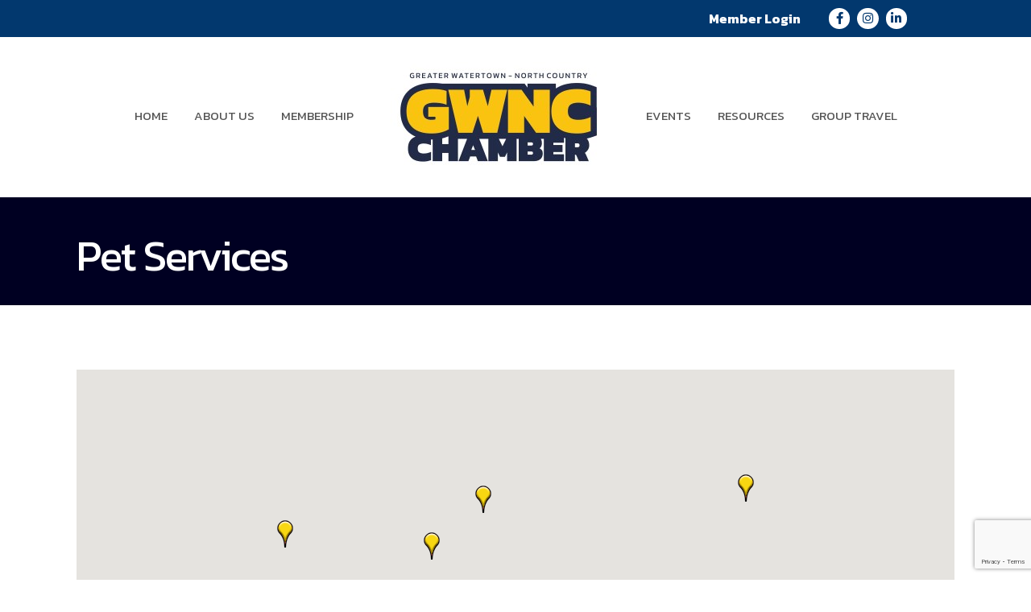

--- FILE ---
content_type: text/html; charset=utf-8
request_url: https://www.google.com/recaptcha/enterprise/anchor?ar=1&k=6LfI_T8rAAAAAMkWHrLP_GfSf3tLy9tKa839wcWa&co=aHR0cHM6Ly9idXNpbmVzcy53YXRlcnRvd25ueS5jb206NDQz&hl=en&v=PoyoqOPhxBO7pBk68S4YbpHZ&size=invisible&anchor-ms=20000&execute-ms=30000&cb=npmkhlz26h2g
body_size: 48742
content:
<!DOCTYPE HTML><html dir="ltr" lang="en"><head><meta http-equiv="Content-Type" content="text/html; charset=UTF-8">
<meta http-equiv="X-UA-Compatible" content="IE=edge">
<title>reCAPTCHA</title>
<style type="text/css">
/* cyrillic-ext */
@font-face {
  font-family: 'Roboto';
  font-style: normal;
  font-weight: 400;
  font-stretch: 100%;
  src: url(//fonts.gstatic.com/s/roboto/v48/KFO7CnqEu92Fr1ME7kSn66aGLdTylUAMa3GUBHMdazTgWw.woff2) format('woff2');
  unicode-range: U+0460-052F, U+1C80-1C8A, U+20B4, U+2DE0-2DFF, U+A640-A69F, U+FE2E-FE2F;
}
/* cyrillic */
@font-face {
  font-family: 'Roboto';
  font-style: normal;
  font-weight: 400;
  font-stretch: 100%;
  src: url(//fonts.gstatic.com/s/roboto/v48/KFO7CnqEu92Fr1ME7kSn66aGLdTylUAMa3iUBHMdazTgWw.woff2) format('woff2');
  unicode-range: U+0301, U+0400-045F, U+0490-0491, U+04B0-04B1, U+2116;
}
/* greek-ext */
@font-face {
  font-family: 'Roboto';
  font-style: normal;
  font-weight: 400;
  font-stretch: 100%;
  src: url(//fonts.gstatic.com/s/roboto/v48/KFO7CnqEu92Fr1ME7kSn66aGLdTylUAMa3CUBHMdazTgWw.woff2) format('woff2');
  unicode-range: U+1F00-1FFF;
}
/* greek */
@font-face {
  font-family: 'Roboto';
  font-style: normal;
  font-weight: 400;
  font-stretch: 100%;
  src: url(//fonts.gstatic.com/s/roboto/v48/KFO7CnqEu92Fr1ME7kSn66aGLdTylUAMa3-UBHMdazTgWw.woff2) format('woff2');
  unicode-range: U+0370-0377, U+037A-037F, U+0384-038A, U+038C, U+038E-03A1, U+03A3-03FF;
}
/* math */
@font-face {
  font-family: 'Roboto';
  font-style: normal;
  font-weight: 400;
  font-stretch: 100%;
  src: url(//fonts.gstatic.com/s/roboto/v48/KFO7CnqEu92Fr1ME7kSn66aGLdTylUAMawCUBHMdazTgWw.woff2) format('woff2');
  unicode-range: U+0302-0303, U+0305, U+0307-0308, U+0310, U+0312, U+0315, U+031A, U+0326-0327, U+032C, U+032F-0330, U+0332-0333, U+0338, U+033A, U+0346, U+034D, U+0391-03A1, U+03A3-03A9, U+03B1-03C9, U+03D1, U+03D5-03D6, U+03F0-03F1, U+03F4-03F5, U+2016-2017, U+2034-2038, U+203C, U+2040, U+2043, U+2047, U+2050, U+2057, U+205F, U+2070-2071, U+2074-208E, U+2090-209C, U+20D0-20DC, U+20E1, U+20E5-20EF, U+2100-2112, U+2114-2115, U+2117-2121, U+2123-214F, U+2190, U+2192, U+2194-21AE, U+21B0-21E5, U+21F1-21F2, U+21F4-2211, U+2213-2214, U+2216-22FF, U+2308-230B, U+2310, U+2319, U+231C-2321, U+2336-237A, U+237C, U+2395, U+239B-23B7, U+23D0, U+23DC-23E1, U+2474-2475, U+25AF, U+25B3, U+25B7, U+25BD, U+25C1, U+25CA, U+25CC, U+25FB, U+266D-266F, U+27C0-27FF, U+2900-2AFF, U+2B0E-2B11, U+2B30-2B4C, U+2BFE, U+3030, U+FF5B, U+FF5D, U+1D400-1D7FF, U+1EE00-1EEFF;
}
/* symbols */
@font-face {
  font-family: 'Roboto';
  font-style: normal;
  font-weight: 400;
  font-stretch: 100%;
  src: url(//fonts.gstatic.com/s/roboto/v48/KFO7CnqEu92Fr1ME7kSn66aGLdTylUAMaxKUBHMdazTgWw.woff2) format('woff2');
  unicode-range: U+0001-000C, U+000E-001F, U+007F-009F, U+20DD-20E0, U+20E2-20E4, U+2150-218F, U+2190, U+2192, U+2194-2199, U+21AF, U+21E6-21F0, U+21F3, U+2218-2219, U+2299, U+22C4-22C6, U+2300-243F, U+2440-244A, U+2460-24FF, U+25A0-27BF, U+2800-28FF, U+2921-2922, U+2981, U+29BF, U+29EB, U+2B00-2BFF, U+4DC0-4DFF, U+FFF9-FFFB, U+10140-1018E, U+10190-1019C, U+101A0, U+101D0-101FD, U+102E0-102FB, U+10E60-10E7E, U+1D2C0-1D2D3, U+1D2E0-1D37F, U+1F000-1F0FF, U+1F100-1F1AD, U+1F1E6-1F1FF, U+1F30D-1F30F, U+1F315, U+1F31C, U+1F31E, U+1F320-1F32C, U+1F336, U+1F378, U+1F37D, U+1F382, U+1F393-1F39F, U+1F3A7-1F3A8, U+1F3AC-1F3AF, U+1F3C2, U+1F3C4-1F3C6, U+1F3CA-1F3CE, U+1F3D4-1F3E0, U+1F3ED, U+1F3F1-1F3F3, U+1F3F5-1F3F7, U+1F408, U+1F415, U+1F41F, U+1F426, U+1F43F, U+1F441-1F442, U+1F444, U+1F446-1F449, U+1F44C-1F44E, U+1F453, U+1F46A, U+1F47D, U+1F4A3, U+1F4B0, U+1F4B3, U+1F4B9, U+1F4BB, U+1F4BF, U+1F4C8-1F4CB, U+1F4D6, U+1F4DA, U+1F4DF, U+1F4E3-1F4E6, U+1F4EA-1F4ED, U+1F4F7, U+1F4F9-1F4FB, U+1F4FD-1F4FE, U+1F503, U+1F507-1F50B, U+1F50D, U+1F512-1F513, U+1F53E-1F54A, U+1F54F-1F5FA, U+1F610, U+1F650-1F67F, U+1F687, U+1F68D, U+1F691, U+1F694, U+1F698, U+1F6AD, U+1F6B2, U+1F6B9-1F6BA, U+1F6BC, U+1F6C6-1F6CF, U+1F6D3-1F6D7, U+1F6E0-1F6EA, U+1F6F0-1F6F3, U+1F6F7-1F6FC, U+1F700-1F7FF, U+1F800-1F80B, U+1F810-1F847, U+1F850-1F859, U+1F860-1F887, U+1F890-1F8AD, U+1F8B0-1F8BB, U+1F8C0-1F8C1, U+1F900-1F90B, U+1F93B, U+1F946, U+1F984, U+1F996, U+1F9E9, U+1FA00-1FA6F, U+1FA70-1FA7C, U+1FA80-1FA89, U+1FA8F-1FAC6, U+1FACE-1FADC, U+1FADF-1FAE9, U+1FAF0-1FAF8, U+1FB00-1FBFF;
}
/* vietnamese */
@font-face {
  font-family: 'Roboto';
  font-style: normal;
  font-weight: 400;
  font-stretch: 100%;
  src: url(//fonts.gstatic.com/s/roboto/v48/KFO7CnqEu92Fr1ME7kSn66aGLdTylUAMa3OUBHMdazTgWw.woff2) format('woff2');
  unicode-range: U+0102-0103, U+0110-0111, U+0128-0129, U+0168-0169, U+01A0-01A1, U+01AF-01B0, U+0300-0301, U+0303-0304, U+0308-0309, U+0323, U+0329, U+1EA0-1EF9, U+20AB;
}
/* latin-ext */
@font-face {
  font-family: 'Roboto';
  font-style: normal;
  font-weight: 400;
  font-stretch: 100%;
  src: url(//fonts.gstatic.com/s/roboto/v48/KFO7CnqEu92Fr1ME7kSn66aGLdTylUAMa3KUBHMdazTgWw.woff2) format('woff2');
  unicode-range: U+0100-02BA, U+02BD-02C5, U+02C7-02CC, U+02CE-02D7, U+02DD-02FF, U+0304, U+0308, U+0329, U+1D00-1DBF, U+1E00-1E9F, U+1EF2-1EFF, U+2020, U+20A0-20AB, U+20AD-20C0, U+2113, U+2C60-2C7F, U+A720-A7FF;
}
/* latin */
@font-face {
  font-family: 'Roboto';
  font-style: normal;
  font-weight: 400;
  font-stretch: 100%;
  src: url(//fonts.gstatic.com/s/roboto/v48/KFO7CnqEu92Fr1ME7kSn66aGLdTylUAMa3yUBHMdazQ.woff2) format('woff2');
  unicode-range: U+0000-00FF, U+0131, U+0152-0153, U+02BB-02BC, U+02C6, U+02DA, U+02DC, U+0304, U+0308, U+0329, U+2000-206F, U+20AC, U+2122, U+2191, U+2193, U+2212, U+2215, U+FEFF, U+FFFD;
}
/* cyrillic-ext */
@font-face {
  font-family: 'Roboto';
  font-style: normal;
  font-weight: 500;
  font-stretch: 100%;
  src: url(//fonts.gstatic.com/s/roboto/v48/KFO7CnqEu92Fr1ME7kSn66aGLdTylUAMa3GUBHMdazTgWw.woff2) format('woff2');
  unicode-range: U+0460-052F, U+1C80-1C8A, U+20B4, U+2DE0-2DFF, U+A640-A69F, U+FE2E-FE2F;
}
/* cyrillic */
@font-face {
  font-family: 'Roboto';
  font-style: normal;
  font-weight: 500;
  font-stretch: 100%;
  src: url(//fonts.gstatic.com/s/roboto/v48/KFO7CnqEu92Fr1ME7kSn66aGLdTylUAMa3iUBHMdazTgWw.woff2) format('woff2');
  unicode-range: U+0301, U+0400-045F, U+0490-0491, U+04B0-04B1, U+2116;
}
/* greek-ext */
@font-face {
  font-family: 'Roboto';
  font-style: normal;
  font-weight: 500;
  font-stretch: 100%;
  src: url(//fonts.gstatic.com/s/roboto/v48/KFO7CnqEu92Fr1ME7kSn66aGLdTylUAMa3CUBHMdazTgWw.woff2) format('woff2');
  unicode-range: U+1F00-1FFF;
}
/* greek */
@font-face {
  font-family: 'Roboto';
  font-style: normal;
  font-weight: 500;
  font-stretch: 100%;
  src: url(//fonts.gstatic.com/s/roboto/v48/KFO7CnqEu92Fr1ME7kSn66aGLdTylUAMa3-UBHMdazTgWw.woff2) format('woff2');
  unicode-range: U+0370-0377, U+037A-037F, U+0384-038A, U+038C, U+038E-03A1, U+03A3-03FF;
}
/* math */
@font-face {
  font-family: 'Roboto';
  font-style: normal;
  font-weight: 500;
  font-stretch: 100%;
  src: url(//fonts.gstatic.com/s/roboto/v48/KFO7CnqEu92Fr1ME7kSn66aGLdTylUAMawCUBHMdazTgWw.woff2) format('woff2');
  unicode-range: U+0302-0303, U+0305, U+0307-0308, U+0310, U+0312, U+0315, U+031A, U+0326-0327, U+032C, U+032F-0330, U+0332-0333, U+0338, U+033A, U+0346, U+034D, U+0391-03A1, U+03A3-03A9, U+03B1-03C9, U+03D1, U+03D5-03D6, U+03F0-03F1, U+03F4-03F5, U+2016-2017, U+2034-2038, U+203C, U+2040, U+2043, U+2047, U+2050, U+2057, U+205F, U+2070-2071, U+2074-208E, U+2090-209C, U+20D0-20DC, U+20E1, U+20E5-20EF, U+2100-2112, U+2114-2115, U+2117-2121, U+2123-214F, U+2190, U+2192, U+2194-21AE, U+21B0-21E5, U+21F1-21F2, U+21F4-2211, U+2213-2214, U+2216-22FF, U+2308-230B, U+2310, U+2319, U+231C-2321, U+2336-237A, U+237C, U+2395, U+239B-23B7, U+23D0, U+23DC-23E1, U+2474-2475, U+25AF, U+25B3, U+25B7, U+25BD, U+25C1, U+25CA, U+25CC, U+25FB, U+266D-266F, U+27C0-27FF, U+2900-2AFF, U+2B0E-2B11, U+2B30-2B4C, U+2BFE, U+3030, U+FF5B, U+FF5D, U+1D400-1D7FF, U+1EE00-1EEFF;
}
/* symbols */
@font-face {
  font-family: 'Roboto';
  font-style: normal;
  font-weight: 500;
  font-stretch: 100%;
  src: url(//fonts.gstatic.com/s/roboto/v48/KFO7CnqEu92Fr1ME7kSn66aGLdTylUAMaxKUBHMdazTgWw.woff2) format('woff2');
  unicode-range: U+0001-000C, U+000E-001F, U+007F-009F, U+20DD-20E0, U+20E2-20E4, U+2150-218F, U+2190, U+2192, U+2194-2199, U+21AF, U+21E6-21F0, U+21F3, U+2218-2219, U+2299, U+22C4-22C6, U+2300-243F, U+2440-244A, U+2460-24FF, U+25A0-27BF, U+2800-28FF, U+2921-2922, U+2981, U+29BF, U+29EB, U+2B00-2BFF, U+4DC0-4DFF, U+FFF9-FFFB, U+10140-1018E, U+10190-1019C, U+101A0, U+101D0-101FD, U+102E0-102FB, U+10E60-10E7E, U+1D2C0-1D2D3, U+1D2E0-1D37F, U+1F000-1F0FF, U+1F100-1F1AD, U+1F1E6-1F1FF, U+1F30D-1F30F, U+1F315, U+1F31C, U+1F31E, U+1F320-1F32C, U+1F336, U+1F378, U+1F37D, U+1F382, U+1F393-1F39F, U+1F3A7-1F3A8, U+1F3AC-1F3AF, U+1F3C2, U+1F3C4-1F3C6, U+1F3CA-1F3CE, U+1F3D4-1F3E0, U+1F3ED, U+1F3F1-1F3F3, U+1F3F5-1F3F7, U+1F408, U+1F415, U+1F41F, U+1F426, U+1F43F, U+1F441-1F442, U+1F444, U+1F446-1F449, U+1F44C-1F44E, U+1F453, U+1F46A, U+1F47D, U+1F4A3, U+1F4B0, U+1F4B3, U+1F4B9, U+1F4BB, U+1F4BF, U+1F4C8-1F4CB, U+1F4D6, U+1F4DA, U+1F4DF, U+1F4E3-1F4E6, U+1F4EA-1F4ED, U+1F4F7, U+1F4F9-1F4FB, U+1F4FD-1F4FE, U+1F503, U+1F507-1F50B, U+1F50D, U+1F512-1F513, U+1F53E-1F54A, U+1F54F-1F5FA, U+1F610, U+1F650-1F67F, U+1F687, U+1F68D, U+1F691, U+1F694, U+1F698, U+1F6AD, U+1F6B2, U+1F6B9-1F6BA, U+1F6BC, U+1F6C6-1F6CF, U+1F6D3-1F6D7, U+1F6E0-1F6EA, U+1F6F0-1F6F3, U+1F6F7-1F6FC, U+1F700-1F7FF, U+1F800-1F80B, U+1F810-1F847, U+1F850-1F859, U+1F860-1F887, U+1F890-1F8AD, U+1F8B0-1F8BB, U+1F8C0-1F8C1, U+1F900-1F90B, U+1F93B, U+1F946, U+1F984, U+1F996, U+1F9E9, U+1FA00-1FA6F, U+1FA70-1FA7C, U+1FA80-1FA89, U+1FA8F-1FAC6, U+1FACE-1FADC, U+1FADF-1FAE9, U+1FAF0-1FAF8, U+1FB00-1FBFF;
}
/* vietnamese */
@font-face {
  font-family: 'Roboto';
  font-style: normal;
  font-weight: 500;
  font-stretch: 100%;
  src: url(//fonts.gstatic.com/s/roboto/v48/KFO7CnqEu92Fr1ME7kSn66aGLdTylUAMa3OUBHMdazTgWw.woff2) format('woff2');
  unicode-range: U+0102-0103, U+0110-0111, U+0128-0129, U+0168-0169, U+01A0-01A1, U+01AF-01B0, U+0300-0301, U+0303-0304, U+0308-0309, U+0323, U+0329, U+1EA0-1EF9, U+20AB;
}
/* latin-ext */
@font-face {
  font-family: 'Roboto';
  font-style: normal;
  font-weight: 500;
  font-stretch: 100%;
  src: url(//fonts.gstatic.com/s/roboto/v48/KFO7CnqEu92Fr1ME7kSn66aGLdTylUAMa3KUBHMdazTgWw.woff2) format('woff2');
  unicode-range: U+0100-02BA, U+02BD-02C5, U+02C7-02CC, U+02CE-02D7, U+02DD-02FF, U+0304, U+0308, U+0329, U+1D00-1DBF, U+1E00-1E9F, U+1EF2-1EFF, U+2020, U+20A0-20AB, U+20AD-20C0, U+2113, U+2C60-2C7F, U+A720-A7FF;
}
/* latin */
@font-face {
  font-family: 'Roboto';
  font-style: normal;
  font-weight: 500;
  font-stretch: 100%;
  src: url(//fonts.gstatic.com/s/roboto/v48/KFO7CnqEu92Fr1ME7kSn66aGLdTylUAMa3yUBHMdazQ.woff2) format('woff2');
  unicode-range: U+0000-00FF, U+0131, U+0152-0153, U+02BB-02BC, U+02C6, U+02DA, U+02DC, U+0304, U+0308, U+0329, U+2000-206F, U+20AC, U+2122, U+2191, U+2193, U+2212, U+2215, U+FEFF, U+FFFD;
}
/* cyrillic-ext */
@font-face {
  font-family: 'Roboto';
  font-style: normal;
  font-weight: 900;
  font-stretch: 100%;
  src: url(//fonts.gstatic.com/s/roboto/v48/KFO7CnqEu92Fr1ME7kSn66aGLdTylUAMa3GUBHMdazTgWw.woff2) format('woff2');
  unicode-range: U+0460-052F, U+1C80-1C8A, U+20B4, U+2DE0-2DFF, U+A640-A69F, U+FE2E-FE2F;
}
/* cyrillic */
@font-face {
  font-family: 'Roboto';
  font-style: normal;
  font-weight: 900;
  font-stretch: 100%;
  src: url(//fonts.gstatic.com/s/roboto/v48/KFO7CnqEu92Fr1ME7kSn66aGLdTylUAMa3iUBHMdazTgWw.woff2) format('woff2');
  unicode-range: U+0301, U+0400-045F, U+0490-0491, U+04B0-04B1, U+2116;
}
/* greek-ext */
@font-face {
  font-family: 'Roboto';
  font-style: normal;
  font-weight: 900;
  font-stretch: 100%;
  src: url(//fonts.gstatic.com/s/roboto/v48/KFO7CnqEu92Fr1ME7kSn66aGLdTylUAMa3CUBHMdazTgWw.woff2) format('woff2');
  unicode-range: U+1F00-1FFF;
}
/* greek */
@font-face {
  font-family: 'Roboto';
  font-style: normal;
  font-weight: 900;
  font-stretch: 100%;
  src: url(//fonts.gstatic.com/s/roboto/v48/KFO7CnqEu92Fr1ME7kSn66aGLdTylUAMa3-UBHMdazTgWw.woff2) format('woff2');
  unicode-range: U+0370-0377, U+037A-037F, U+0384-038A, U+038C, U+038E-03A1, U+03A3-03FF;
}
/* math */
@font-face {
  font-family: 'Roboto';
  font-style: normal;
  font-weight: 900;
  font-stretch: 100%;
  src: url(//fonts.gstatic.com/s/roboto/v48/KFO7CnqEu92Fr1ME7kSn66aGLdTylUAMawCUBHMdazTgWw.woff2) format('woff2');
  unicode-range: U+0302-0303, U+0305, U+0307-0308, U+0310, U+0312, U+0315, U+031A, U+0326-0327, U+032C, U+032F-0330, U+0332-0333, U+0338, U+033A, U+0346, U+034D, U+0391-03A1, U+03A3-03A9, U+03B1-03C9, U+03D1, U+03D5-03D6, U+03F0-03F1, U+03F4-03F5, U+2016-2017, U+2034-2038, U+203C, U+2040, U+2043, U+2047, U+2050, U+2057, U+205F, U+2070-2071, U+2074-208E, U+2090-209C, U+20D0-20DC, U+20E1, U+20E5-20EF, U+2100-2112, U+2114-2115, U+2117-2121, U+2123-214F, U+2190, U+2192, U+2194-21AE, U+21B0-21E5, U+21F1-21F2, U+21F4-2211, U+2213-2214, U+2216-22FF, U+2308-230B, U+2310, U+2319, U+231C-2321, U+2336-237A, U+237C, U+2395, U+239B-23B7, U+23D0, U+23DC-23E1, U+2474-2475, U+25AF, U+25B3, U+25B7, U+25BD, U+25C1, U+25CA, U+25CC, U+25FB, U+266D-266F, U+27C0-27FF, U+2900-2AFF, U+2B0E-2B11, U+2B30-2B4C, U+2BFE, U+3030, U+FF5B, U+FF5D, U+1D400-1D7FF, U+1EE00-1EEFF;
}
/* symbols */
@font-face {
  font-family: 'Roboto';
  font-style: normal;
  font-weight: 900;
  font-stretch: 100%;
  src: url(//fonts.gstatic.com/s/roboto/v48/KFO7CnqEu92Fr1ME7kSn66aGLdTylUAMaxKUBHMdazTgWw.woff2) format('woff2');
  unicode-range: U+0001-000C, U+000E-001F, U+007F-009F, U+20DD-20E0, U+20E2-20E4, U+2150-218F, U+2190, U+2192, U+2194-2199, U+21AF, U+21E6-21F0, U+21F3, U+2218-2219, U+2299, U+22C4-22C6, U+2300-243F, U+2440-244A, U+2460-24FF, U+25A0-27BF, U+2800-28FF, U+2921-2922, U+2981, U+29BF, U+29EB, U+2B00-2BFF, U+4DC0-4DFF, U+FFF9-FFFB, U+10140-1018E, U+10190-1019C, U+101A0, U+101D0-101FD, U+102E0-102FB, U+10E60-10E7E, U+1D2C0-1D2D3, U+1D2E0-1D37F, U+1F000-1F0FF, U+1F100-1F1AD, U+1F1E6-1F1FF, U+1F30D-1F30F, U+1F315, U+1F31C, U+1F31E, U+1F320-1F32C, U+1F336, U+1F378, U+1F37D, U+1F382, U+1F393-1F39F, U+1F3A7-1F3A8, U+1F3AC-1F3AF, U+1F3C2, U+1F3C4-1F3C6, U+1F3CA-1F3CE, U+1F3D4-1F3E0, U+1F3ED, U+1F3F1-1F3F3, U+1F3F5-1F3F7, U+1F408, U+1F415, U+1F41F, U+1F426, U+1F43F, U+1F441-1F442, U+1F444, U+1F446-1F449, U+1F44C-1F44E, U+1F453, U+1F46A, U+1F47D, U+1F4A3, U+1F4B0, U+1F4B3, U+1F4B9, U+1F4BB, U+1F4BF, U+1F4C8-1F4CB, U+1F4D6, U+1F4DA, U+1F4DF, U+1F4E3-1F4E6, U+1F4EA-1F4ED, U+1F4F7, U+1F4F9-1F4FB, U+1F4FD-1F4FE, U+1F503, U+1F507-1F50B, U+1F50D, U+1F512-1F513, U+1F53E-1F54A, U+1F54F-1F5FA, U+1F610, U+1F650-1F67F, U+1F687, U+1F68D, U+1F691, U+1F694, U+1F698, U+1F6AD, U+1F6B2, U+1F6B9-1F6BA, U+1F6BC, U+1F6C6-1F6CF, U+1F6D3-1F6D7, U+1F6E0-1F6EA, U+1F6F0-1F6F3, U+1F6F7-1F6FC, U+1F700-1F7FF, U+1F800-1F80B, U+1F810-1F847, U+1F850-1F859, U+1F860-1F887, U+1F890-1F8AD, U+1F8B0-1F8BB, U+1F8C0-1F8C1, U+1F900-1F90B, U+1F93B, U+1F946, U+1F984, U+1F996, U+1F9E9, U+1FA00-1FA6F, U+1FA70-1FA7C, U+1FA80-1FA89, U+1FA8F-1FAC6, U+1FACE-1FADC, U+1FADF-1FAE9, U+1FAF0-1FAF8, U+1FB00-1FBFF;
}
/* vietnamese */
@font-face {
  font-family: 'Roboto';
  font-style: normal;
  font-weight: 900;
  font-stretch: 100%;
  src: url(//fonts.gstatic.com/s/roboto/v48/KFO7CnqEu92Fr1ME7kSn66aGLdTylUAMa3OUBHMdazTgWw.woff2) format('woff2');
  unicode-range: U+0102-0103, U+0110-0111, U+0128-0129, U+0168-0169, U+01A0-01A1, U+01AF-01B0, U+0300-0301, U+0303-0304, U+0308-0309, U+0323, U+0329, U+1EA0-1EF9, U+20AB;
}
/* latin-ext */
@font-face {
  font-family: 'Roboto';
  font-style: normal;
  font-weight: 900;
  font-stretch: 100%;
  src: url(//fonts.gstatic.com/s/roboto/v48/KFO7CnqEu92Fr1ME7kSn66aGLdTylUAMa3KUBHMdazTgWw.woff2) format('woff2');
  unicode-range: U+0100-02BA, U+02BD-02C5, U+02C7-02CC, U+02CE-02D7, U+02DD-02FF, U+0304, U+0308, U+0329, U+1D00-1DBF, U+1E00-1E9F, U+1EF2-1EFF, U+2020, U+20A0-20AB, U+20AD-20C0, U+2113, U+2C60-2C7F, U+A720-A7FF;
}
/* latin */
@font-face {
  font-family: 'Roboto';
  font-style: normal;
  font-weight: 900;
  font-stretch: 100%;
  src: url(//fonts.gstatic.com/s/roboto/v48/KFO7CnqEu92Fr1ME7kSn66aGLdTylUAMa3yUBHMdazQ.woff2) format('woff2');
  unicode-range: U+0000-00FF, U+0131, U+0152-0153, U+02BB-02BC, U+02C6, U+02DA, U+02DC, U+0304, U+0308, U+0329, U+2000-206F, U+20AC, U+2122, U+2191, U+2193, U+2212, U+2215, U+FEFF, U+FFFD;
}

</style>
<link rel="stylesheet" type="text/css" href="https://www.gstatic.com/recaptcha/releases/PoyoqOPhxBO7pBk68S4YbpHZ/styles__ltr.css">
<script nonce="CIx4lNmcMNtIcNAmzEugSg" type="text/javascript">window['__recaptcha_api'] = 'https://www.google.com/recaptcha/enterprise/';</script>
<script type="text/javascript" src="https://www.gstatic.com/recaptcha/releases/PoyoqOPhxBO7pBk68S4YbpHZ/recaptcha__en.js" nonce="CIx4lNmcMNtIcNAmzEugSg">
      
    </script></head>
<body><div id="rc-anchor-alert" class="rc-anchor-alert"></div>
<input type="hidden" id="recaptcha-token" value="[base64]">
<script type="text/javascript" nonce="CIx4lNmcMNtIcNAmzEugSg">
      recaptcha.anchor.Main.init("[\x22ainput\x22,[\x22bgdata\x22,\x22\x22,\[base64]/[base64]/[base64]/bmV3IHJbeF0oY1swXSk6RT09Mj9uZXcgclt4XShjWzBdLGNbMV0pOkU9PTM/bmV3IHJbeF0oY1swXSxjWzFdLGNbMl0pOkU9PTQ/[base64]/[base64]/[base64]/[base64]/[base64]/[base64]/[base64]/[base64]\x22,\[base64]\\u003d\\u003d\x22,\[base64]/[base64]/DnWJFw4jCv8KeQ2VFwobCiMKow5F+w4N9w7RRasOnwqzCjzzDmlfCqm9dw6TDrUrDl8KtwpY+wrk/ZMKswq7CnMO/[base64]/YxgoamLDuzzClMKyEwfCrAQgPcKrJVLDu8OdJVXDkcOJQcO7EBguw5rDoMOidQrCusOqf2fDrVs1wpZLwrpjwrkUwp4jwp0fe3zDh0nDuMODCjcIMDjCgMKowrkGNUPCvcOqah3CuQrDscKOI8KDGcK0CMONw7lUwqvDnlzCkhzDizI/w7rCicK6TQxnw51uasOrcMOSw7JOH8OyN2JLXmNzwrMwGw/[base64]/[base64]/CnsO5CAYEwoEdfMKvdSbCgWXCkcKDwpM6UnQ1wpkkw41BIcORBcKyw50NQF5dAivClMOcacOPe8KpFsOlwqcvwosFwqrCv8KNw482AEbCncKLw6EWf1LDvcOBw7HCocODw5pTwo17cm7DiSDChR7CjcO/w7/CjD83Z8Kxwq3Cumh4HRzCtx0Awr5IBsK0bAR3RU7Dq0Bzw6ZrwqrDhSXDsWQOwq9yDHbDrG3DkcOZw65uXUnDusKqwrXCiMOSw7gAc8OkVgrDkMO+NydJw44NDCVHbcO4IMKyQF/[base64]/EgLDnXrCqUlOwrkZRx7CkcKiwp8yS8OSw4fDryvCsBTCh0JUY8OmL8K+d8OGWCtpWCZrw7kZw4/[base64]/DpzvDosO6dsORGS7Ck8OYVTrCgcK/[base64]/Ci3x7wqTDpsKPUA3CusKlw5vCpMOXDEoUwo/ClwoJMUwAw7DDqsO4wrPCmG9jB3DDiDvDi8K8D8KZPEdxw7DDncKQIsONwo1rw78+wq7Ck0/Dq0ECMRrDvcKte8Kqw643w5bDqU7DsFgXwpPDuH/CvcOMKVwtEChvQH3Dp1hXwpvDj0TDl8Ouw43DqwzDgsOET8KgwrvCrcOtF8O9LTzDlSsae8OqZxzDqcOuEcK0N8K4w53CrMKYwpYowrjCr0XChBhrZH8ZXxnDrWnDiMKJQcOOw6PDlcKmw7/[base64]/DlsKlYU1mAlDCiMKTISfCvFM5w4U7w4oZIxMfHH/CnMKFW2PCvsO/YsOocsOnwol7T8KsaXccw4nDo1DDkREOw6ciFQdNw4ZmwojDuVrDthI7BmVqw7/DqcKnw7Mjw50SLMK+wrEPwq/Cj8Okw5/DhRLDgcKCw6fCjHQgDB7CmMOaw4JjfMODw6NYw43CtClaw7N+Q05BF8OGwrdlwpXCuMKew4x+WsKnHMO/esKCF3Qdw64Kw47Ck8Ocw4XCrEDCpHFbZ3o9w5/CkgAcw5hVEMK2w7RwT8KLChdBfV0qSsOiwqfChDwNPcKowohhZsOxD8OawqDDh3sKw7/CrMKBwoFEw5AcUcKWwpfDgDnCn8K5w47DtsOye8OBDAvDo1bChh/DtMKtwqfCgcOHw6ZzwqM+w5LDtBDCusOzwrDCoGrDocOmC3o6woU7w55sccKRwoYROMK+wrDDiDbDvETDkToFw7R2wqHDnhrDjcOTasOUwqjDiMKsw4A9DTDDgCR3wphawrFcwrlrw6VpecKNGwfCncOpw5rCrsKKYnwNwpdXRRN+w7TDvWHCsnkoBMO/PFjCoFfDvcKMw4jDtAYLw4jCvsKEw7QMQ8KJwqfChDTDr0zDnjw7wqrCt0fDnn8WLcOhDMKpwrvDnCfDjBLDmcKawq0HwopOIsOaw4QDwrEFRsKSwrooKsOgWHA+H8OmLcOOeyMQw7c5wrvCrcOswp1/wqjCtDjDhANCdRrCsj/DhMKzw4pywp7CjB3CpitgwobClsKew6TCv1ROwq7Cu0XCg8OjZ8Kpw6rDmMK6wqLDhhMNwohEwrXCgsOuBMKKwpLCiiQ+KTFuRMKRwppUBA8OwoMfT8Kuw6/[base64]/Cv3DCugbDjWnCo8O7wrcaw7AVwpHCuMOnF8OocmLDo8Kbwqgbw4lpw7hWw7xAw4oswpZlw5omDH1Zw78/JGoJRTbCrGQWwoXDl8Kjwr7CvcKeU8KHNcOww6l/wqdjajXCsDkQFy4wwpPCuSECw6XDm8KVw4oqVQ9iwozDs8KfSXHDgcK4L8K7CgbDn2waB23DnMOpRVphfsKdKm3Di8KFIcKQdSHDmUQ2wo7Dq8OLEcKQwpDDpy7CnMKbRm/CrGZdw59cwpBBwol6SsONLXAifB0zw7wsJirDtcK0W8OCwqrCgcOow4JYRg/DjULCu3xYVyPDlsOoJcKCwqkCUMKTFcKvc8Kew5k/TD4JWC3ClcKDw5tkwqHDm8K+woMzwqdTw79BAMKbwp0jfcKbw6M+Q0XDtwJoABLCtVfCpBk4w73CtUnDi8Ksw7jCtxc9R8Kid1c3e8Kla8OKwpTCkcOGw5AFwr3CrMOvdRDDuUkVw5/DqytoIsK+wqd/w7nCrh/[base64]/DgcO3wpFsRMOZDQ5zRVIVPiPCkU3CqXfCkBzDs1IGOMKUNcKzwo7CjzHDjXLDk8KdbhLDrsKWI8OjwrrDrMK4csONJcKyw6s3FGsBw4vDnFnCjMKbw7HCgjvCjnnDk3Bww6XCqMOTwqBLeMKCw4vCozLCgMO1Hh3CrsOswoY4HhNDD8KiH2N6w4d/OsOgwpLChMK6K8KLw7rDpcK7wprCmhpCwppJwqNcw4/Dv8OZH2PCigTDuMKyOBpPwrRDwrdsBsOkVQFlwpXCj8Ouw449CisIRcKPZcKuf8KHeSM+w7xew7NoasKrX8K+CsOlRMO9w4xbw53CgMK9w5DDr1RjJsONw7YVw7XDi8KTw6k4wodlDlV6bMOiw70fw50vegjCr1HDn8O3FB/Dq8OVw6HCmGPDnyJQIywuHhfCnX/CqMK+SBBCwrPDr8K8LRB/D8OON1kzwo9sw5FyO8OIw4DDgBw0wpMNL0TDnwzDkcOGw40MN8OaF8OMwo0HbTfDvsKTworDrMKQw7nDpMK2fDLCkcKkG8Kzw5Ene1pLCgvCiMKfwrDDiMKBwrnDvjR/XyNYXFnDhsK2FsObfsKMwqPCiMO2wpsUVsOXa8KAw6/Dh8OKwpTChy8TJcKtBzQaGMKfw5gDecK/TcKEwpvCncK6UnlVK3LCpMOBU8KBHEU8CGPDgsO0Snp9NXQQwq5tw40NDsO1woICw4vDlCRqREbCtcKDw7k5wr8gND9Hw6rCqMKSS8K7CyfDpcKHw7DChcOxw4fDnsKaw7rCugLDh8OIwr4JwobDlMOhNyPDtTxPWMKCwojDmcOJwpgkw65dTcK/[base64]/CC/CklYTw7EmBMOZw5E3woY0MFBUUABjw5NUNcKXw6zDgRk9RgbCn8K/UWzCgsOPw41mNzpAHHbDr0DCssKbw6HDtMKJSMOfwpIJwqLCt8KsP8OfXsOoAGVAw7ZJMMOtw6tvw5nCognCocKZG8KFwqHCgUDDmmXCvMKvZH9nw6IcdC/DqlHDnEPCisK3EXZUwpPDuUbCksORw7fDh8KxDDwpX8OAwpfDhQjCv8KNa0Vdw70OwqnCg1PDlixxCcO7w4nDtMO+Im/Dj8KfXhnDk8OIaibCpsOUd2rCn2syOcKfQcOYwpfCs8OfwrjCkkjChMK0wp9xBsOjw5JWw6TCpFnCmXLDocKRR1DCplrChMOsJnXDrsO7w7/Cu0pCPMOUUAvCmcOXRMKOY8KYw55Dwplewq3DjMK3wr7CssOJwrdmwoTDisO/wrXDozTDsVFGXz9QQmlQw6hqesOWwoNDw7vDglQ2UFTCgWlXw54jwqk6w6HChArCmWgHw53Cq3kWwp3DmmDDv2BBwrVyw6QHw6I9d3HCn8KJf8O/w5zCncOWwoERwoVBbzQsYzcqeFfCshMwT8OXw6rCuxwnFyrDkzU8aMK6w6/[base64]/CuGfDh8KBVUnDkgo0O3TDkg7DmsOpw74TQBVnHcO5w5rCtVABwpzClsKiwqkBw7l0wpIBwpADacObwpPDhMKEw54DS1ded8KfXl7CocKAUMKbw7c4w68Nw4NaGgkGwpvDssO5wrvDgwkmwoF/w4Rjw5l+w47CuR/CmFfDtcKQTRvCmcONQnDDt8KKMHTDj8OiNWdMV1lIwpDDhzcywos9w6lGw5Qhw5JKPnLCpjkCSMOAwrrCi8OTa8OuDinDskATwqMhwpPCssO5bF5+w7/DgMK3JmbDtMKhw5PClWvDoMKgwpkxF8KawpFHYn3DmcKWwoTDtjTCpCzDmcOyJibCmsOaAFDDmsKRw7MIwo7ChgR4wrDCjl/Du23DucO7w5TDskElw4jDjsKYwpLDvHzCisKqw6XDisOEd8KUHxYVHcOlWUlbbWogw4Ahw6rDnTXCplfDgcO7Gx7Dpz7CnMOiJ8KtwrTCksOBw6pIw4fDv1HCgk4aZEEdw5PDpB3DpsOjw7LDtMKqRsO1wr0+KxtAwrUEB0l4KToTPcO6Ix/DlcKGaQIkwrEOw4nDrcKuVMKwTjbChylhw4gSIF7Cs38RfsO8wrLDkkvDhF1ndMOWdix1wqLCkGQew5kcdMKewp7DnsO0KsOVw6/CmXLDnTNGw4VGw4/[base64]/[base64]/Cp8Kew63DmMKXax5Iw7zDkHFTwpUqHj0ccBjCmFrCtiXCtcKQwo0zw4LDhcO/wqNAATkkUsK2w6nCqXXDv2LCt8KHG8Kaw5TDlkrCmcKzesOVw7wUQRQCVcKYwrZSGkzCq8OIMsK2w7rDklI/[base64]/CqEsfbcOeO1fCtsKvHsOecHXDsSzDr8K1fFAQwr9Fw6rCrgPCu0vCvhDCtcKIwojCoMKlY8OWw41ZVMKvw4AYw6pjCcKyTDfCsxEJwrjDjMKmw6PDiUnCi3vCkDdnbcOgTMKPVD3Dn8OgwpJtw5g/BDvCiD/ClcKQwprClsKKwqjDjsKVwpLCq1TDjmEzNxbDoyRDw7TClcOHNFRtGUh3wpnCrsOHw59uW8OyYMK1PD8rw5LCsMKJw4LDjMK6bzHDm8KYw44vwqTCtRU7UMOHw6o3FAHDj8ODO8OEFnnCrV4BRmNLdMOZesKgwqUIFsOWwozCnAxRw6vCoMOBw5zDl8KBwr/DqsOSdcOEfcO1w44vWcKVw7UPFsO4wo3DvcKZY8OfwqcmD8KMwpZZwrbCgsKtC8OoBATDhiFwPcK5w4FOw71sw7Fjw7J2wovCvi9/dsKfGcOfwqk/wpXDkMO7MMKNZiDDhMOOw7fChMOzw7wZFMOawrfCvyxbRsKYwqwNelJmScOdwrlwHTx4wrcdw4F1wpvDiMOxwpZuw697wo7ChSdWD8KGw7vClsKNwoLDkA/[base64]/CmnN7w43DlMKQw7PDhcOUwprDmMK3K3LCksKuJ3AJKsKzHsKsGVbCksKKw7Uew7zCuMOIwrTDrRZYF8KgHcKkwpHCjMKiKUvCjx5cwrLDusK8wrbDpMOSwqs6w7sswrvDnMOqw4zDsMKcVcKjRGPDmsKBU8ORVH/DiMKWKHLCrMOBf0bClsKBSsOGRMKSwpkMw5pJwrVJwq3DiQ/CtsOzUsK8w4/DsizDgiQkVA3Ct0BNfDfDmSnCsG3Dsi/[base64]/w6/CqMOzFzcZecOlECfDj13Dly1SBRIRwoIkwp3ClBfCvzXDsWEuwpDDrU/CgHVIwpRWwpbDjxPCj8Kxw6oTInA3CcKFw6nDvcOAw4fDssO4wqLDpWobScK5w4YlwpPDvsK/GUtjwpDDkk4/O8Osw73Ct8ONHcObwrM9B8O4IMKLZE5zw5cEKMOSw4fDgSPDucO+GSBQTGcKwqzChQBZw7HDuTBmAMKxw6klFcOSwp/CmArDnsKAwpfDpUtoKC3DosKNNl/DgHdYODLDu8O2wovDmcOkwqPCvm/CucKUND/[base64]/DjcKzbMOEwozDmWjCgcKAZXnCgMO0wpg/[base64]/Cm8Oiw63CojVsWMOhw6lGb8Otw51HYMOHw4HDhig4w5wrwqjCvSNhX8O4wqvDscOWI8KVw5jDusO7a8OowrLCqSp1c2gMdgrCuMO1w7VLFsO6AhFEwrHDuWzCp03DihskNMKpw7kyA8KBwrEfwrDDisO3Oz/[base64]/DqsKsD1LCr3HDt3sRWyjCk8K6wr0Dc2tcwo3CikJGwpDCjMK3C8OhwqAOwqtUwrhWwo8IwrHCgU/CtEzDpynDjDzCqxtLN8OvM8KtSRjDpTPDvFskG8Kew7bCvsK4w71IT8O7DsKSwp7CssOkAHPDmMO/wqcNwr9Ow7PCssOLSRHCq8K2OMKrw6nCuMK1w7lXwppjWi3DhsKHU27Cqi/CslZsZGliXcOxwrbCjwtha03Dg8KQUsOcZcOlSwsSFhlvKC/Dk0/DjcOpwo/CiMKRwrpNw4PDtSPCuynCgxfCjsOMw6fCkMKhwrkgwq19BwVUM1JVw6bCmljDvR3DkBfDusKuYX1yUwlLwr8qw7ZMbMOfwoV4ZEbDksKnw4nCrsOBSsOLa8OZw6fCu8OgwrPDtR3Cq8ONw6jDqMK4KXgWwqvDtcO1woPDpHduw7/Dg8OGw7zCtCFTw6U6OsK3VwHCocK6woIebsONGHLCslxBIk5XZ8KZw5lDcR7DiHHCvgduMGBSRSjDncOxwoLCvUHCrQAtLysnwqU+NF4vwovCu8K2wr1iwq10w5zDrMKWwpM5w5swwqjDoC/ClBvDncK1woPDomLCoDvDpMOIwoUcwoBGwr99HcOiwqjDgwcgYMKqw74+csOqOMO3asK8cxJBMsKRFcOfR2kmDF0Zw55mw6fDjHI1ScKAA1gNwpdYAHbCnQfDtsOYwq4Awq7CksKXw5zDpmTDlxkIwoQGPMOow6gXwqTDg8O/LcOWw4jCvSYaw7csH8Kkw5QNRVYow6rDg8KnDMOcw6sAXADCm8O4dMKfw5HCrMODw5snEsOxwoHClcKOUcKgdyzDpsOzwqnCn3jDvSXCssK8woHCssOzHcOwwo/CmMOdXGPCtkHDkTLDhsOowqNCwoPDjQg+w5d3wp5JDMKewrzCgRfCvcKpMMKIKBJDCcOUOSPCn8KKPQJ0NcKxFsKlw5Fkwp/[base64]/Djg7DssKLacOpE8OTPywxwqXDkm3DlcKJHsOnZsOCDQUEH8ObAMK2JwHDl1lzeMKaw43Cq8Osw5PCs0E4w4ASwrcDw5lnw6DCuB7Cgm4tw4nDhFjCicOoZU8Tw5tmw44hwoc0QMKgwo4/MMKlwonCv8OyXMKgd3NVwrXCl8OGERAjX0HCpsKSwo/[base64]/[base64]/DkwrCucO+wpPCqcObLxTCuEE2c8OZEC3Cg8OGB8OLXV/DpMOpWsO9FMKHwrjCvikow7QOwrbChcOVwql1QSTDksOuw7MvSzN4w4ZbHMOkOizDm8OlVXRNw6jCjGtLE8OteFXDk8Ouwo/CvTfCqmzCgMORw6HChmwyRcKQNnjCiXbDtMOuw5RSwo3DgMKFwoYBMizDoABew70bOsOseldcXcKsw7h5QsOswo/[base64]/[base64]/w7/DvMKDwpNhworDkcO9w7DCi1R6fGVSZBpjORzDocOSw7LCtcO6Ryx6KkTChcKQJDdIw4ZsGWlKw6J6dm4SBsK/w43ClA49RsOgR8OxXcKCwo1CwrbDj0x8w7TDpsOgecKpFcK9f8K7wpICZQjCnWbCmcKWasO9AynDo04kLCtawoQOw6fCi8K/w59YSMOgwot8w5jDhBtKwpLCpi3DucOXRARLwr0nLk5Qw5LCrGTDkMKiPMKQSXAYesONw6DCsS/Cq8K/cMKrwoLCu1TDrXYjM8KsJF7CmsKuwoVNwrfDo3LDkWh7w7lifynDiMK+C8O8w5/DoShUXXRBRMKnYcKNLA7CgMOHNsKjw7FresKvwpFXVMKvwoEEd0zCp8OWwo/Cq8OHw5QHTEFkwrHDmnYacmbCnw1/wpRpwpjDjGwqwqlyNx92w4E6wqzDq8K2w77DqQ5ow409KcOKwqYHCMKxw6XClcOybcK/w5gBDVtQw4TDosOyeT7Dm8KwwoR4w77DgHo0wqdQc8KBwqfCocK5BcKoHxfCsRd5X3zCp8KJL3rDrWTDvMO9wqHDh8K1w5ZAUDTCoVnCvA9CwqpYacKhI8KGGW7DtcKjw4YqwqdieGnCh07Cr8KENBdONQI/En/CscKtwq52w77CgMKSwoguKisPOl4aW8OBDsOkw61fdsKsw4lJwqhHw4nDnwTDnDrCqcK8W0EDw4nCsQV9w7LDvcKXw7Q+w7dnO8KOwroFJcOFw6QWw7bClcOKWsOAwpHDvcODR8KdBcK6VMOrBDLCtA3DqyVOw7/Dp2lZEnTDvcOIKMO2w4BmwrA+ccOhwr3CqsK7ZxvCgiJaw7LDrxnDl1oywoRkw7zDkXt4dSIWw57DgmNhwrnDgMKCw7Iowrxfw6zDhsKzcghnAg3DhlBXVMO3OcO+cX7CkMOxTnZAw53DuMOzw5HCnl3Dn8KpEgM4wqoMwr/CvkLCr8Olw43ChcOgwqHCpMKYw6x3d8K/[base64]/DkMKuTcKRRhhyTzUEwrc8wrA9wpN3wrnDslLDh0rCpQNzwpzClUgLw71sPHB3wqLDiR7Ds8OGFR57fBXDj1zDqsKaa2XDh8Kiw79INRc8wrwCZsO2HMK3w5BJw6svF8OLYcKCwqRzwpnCoUTCosKYwqASYsKJw7RoUGfCjGJgB8KuCsOWUsKDRsKLUjbCsxzDqwnDu3/Ct23Du8OJw5AQwo54wr7DmsKcwrzCqllcw6YoBcK/woTDnMKawrPCpTdmW8KAW8Opw4MSZxDCncO3wokVJcK2ecOBD2HDgMKNw61gKG5KfDDChRPDqcKMNgDDlHd3w5DCpBLDnzfDq8OzCwjDiEfCrMOIZ3QZwq0Lw7QxRcKSSHdWw6fCuUPCsMKXB1DCgnLCny9UwpXDi0rDjcOTw53CuzRjecKkW8KHwq1nVsKQw4EeX8K/worCuiVZUy0xJGfDrTRHwqcBe3JIdD8Uw4o3wpPDgwxrK8OiOhjCiwHDi1zDpcKqS8K7w7h9Xj5AwpgjXXUZbcO8EUMTwo7DtwBSwqgpY8KZMGkINsOXw5PDoMOrwr7DosO/TsO4wp4AQ8Kxw7XCvMOhw4nDh0MsBCnDjBoJwqfCv1vDry4ZwpAEIMOBwpzCjcOYwpbClsKPOFrCnH8dwr/[base64]/DilnDg8O8Yho9X8K2w4tew7bDkV7DncKfKMKsTUPDp37DmMO1NsODLEIFw401S8OhwoorCsO9AhwhwrjCksOXwqJawqgjW3/[base64]/CmMO1fjzDvRTDn8KyMMOewpfDosK8fm/DnEjDgQYtw7jCpcOvHMOrcylEY0vCl8KbEMKFAcKYCyvCj8KUJ8K5WBfDnXvDtcOHNMOuwrNTwq/[base64]/DjMOeMBbDgsOEOGrCucO6w4HDnQbCs8OtLsKtSMKawpFRwoQLw5nDniXCnFXDtsKAw59cT19OPMKXw5zDgHfDu8KXLx7DlHo2wp3CnsOHwrEQwqfCjcO8wq/DlgnCjEwhFU/DlBo/JcOVTsO7w5M1SMOKYsK2HVwLwqjCtsO0OzDDlsKwwoggX0HDiMOhw4c9wqUwMMObL8K5PCjCsX1MMsKfw6vDpA9aeMOwAMOYw4Y1BsODwr0GPlpfwrR0NGDCtcOXwp5OODjCh0sTIk/DjG0DU8O5wqXChyADw5TDoMOSw5IiGMKuw5nCsMOfFcOqwqTCgQXDkU0BVsOWwqV/w6NdM8Kkw48QYsOKw5XCsV9vNRnDgScTVVd2w7fCoH7CpMKow4HDpFZ+PMKYPF7CgE7CizXDjx3CvRjDiMK9w6/Duwx/wrwkEcOZw7PCjkjChcOcXMOdw6HCvQpsdR3Dr8O3w6jDhFs3aXXCqcKjesKiw51CwpnDqsKBdnnCrVDDmDPCpcKawrzDmkBLYcOIFMOADcKCw4p6wqrCh1TDhcOcw5tgK8KFe8OZUMKTXsOhw5Jdw6UqwqB0U8ORwrjDi8KFw5xtwo/DucODw4t6wr84wrcFw6LDi0dIw6oQw4rDg8KVwofCmD3CtFnCjzjDmjfDnsOhwqvDssKFwrZuIh46LGpETm/CmSTDmcOtw6HDn8KEWMOpw5VXOR/Di2dxQh/DgQ0VcsOeG8KXDQrCglLDlQLCtHTDpT3DvcOKFV0sw6vDiMO+fD3CgcKXNsOxwoNiwpLDrcOgwqvCu8Oew7XDp8OJLMK3XSbDtsOGUSsbwrzDonvDlcKZOMOlwqxHwoHDtsO7w5ofw7fCqFgWI8KZw58SA0Q4UmBPWXEwacOJw4BYfjHDo0fDrz0/ATnDgMO8w4lSSXdiwq82RUdzDgp9wrxVw5YSwqoPwrrCtTXDkWDCqQ/[base64]/worDojrCicKbw6TDm1zDusK1YD3CgsKWwoPDiCrDn0/DmwAow49ZO8OMNMOPwpfCnj/[base64]/[base64]/DqzzDvxBkw7/ChR7DtsOew4nCmSbCq8OiWgdxw6B+w6wowpjDiMOkRA5qwrouwo5+WMKSH8OZZsOtQ0BHUsK5Hx7DucOwV8KEXB5FwpHDrMO8wp7DksO/BTokwoUaHCTCs1/Dr8OIUMKRwoTDo2jDrMOjwrQlw7k5wq0Vwp92wrHCnzpBw6g8UhNJwrDDqMKmw7vCm8KhwpXDkcKcw7g7emY/Q8KAw6EPS0RxOhhALkDDvMKuwpADLMKXw4AvR8KLQkbCvUfDrMK3wpnDnVkLw4PClhBQPMK/w4zDlXU4AMOPVljDmMK0w7XDg8KXO8ONe8OrwpXCuUbDrmFMMzLDpsKQD8Kvwo/[base64]/DpcOKw6VbHxrCmMOGGm16HV4mcsOawp1twoluBjFcw5Z8woDCl8OGw57DrsO2wrZ9Z8Knw4dRw7PDgMO2w6A/ZcO2QWjDvMOJwohdEMK1w4LCvMO2S8ODw75Gw75yw5xPwpLDksOdwrokw5LCunjDkUIuw5fDpEfClTdvS2PCo3HDkcKIw5HCt2rCicKyw4zCq33CgMOmYsKSw5/[base64]/DlMKtLsKfw4zDmD1tAxdEwqE7ZcKnwq3ChBVLAsKCVB7Dh8OswokEw69/[base64]/aUUWdx8lHgjCthonw65pw4dFBMKww61bacOuXcKlw5dFw5MicxZWw4/DsERAw4h3AsOww5g9woPDhU/CvTQmJ8Ozw5kTwq9PWMKxwoDDlCjDrVDDjMKXw4LDsHlVHwdCwqjCtCg0w7XDgTrChFbCtHQjwqNuaMKMw4cqwp5bw75lJcKpw5LDhsKfw4hGCB3Dt8OaGgAYKcKEUcOFCg/[base64]/[base64]/wppxw4EXLsOfwpPCicK9fAgbwqtHATbCscOuw6w6woN7w5nCjF7CiMOpGUHCjGR0a8OSPFzDrxdAbMK3w7U3bURYBcO6w6hxfcKyO8OEQ3xUEw3CusOZW8KeZFfCqsKFL2nCvF/CjRQswrPDlzg7ZMOfwq/[base64]/Du8KENA7DlsK2wop1J8OraX3Cozcdwphow7peBGoZwq/DqMO8w5ANGW98Nh3CqsK6NsOxTcKgw65BDDQxwrERw6/CmHwMw6TDhcKUAcO6NsKSHsKpQ2bCm0Zwc2zDv8KMwp0uHsO9w4DDtMKjYlHCkDvDr8OuUcKiw4ohw4fCq8OTwq3DtcK9W8O3w4jCkWFEUMO8wqfCt8OTK1vDjnJ6QcOiLWFMw6zDqsOMdXDDj1gHfcOcwo1yRn5BdizDgMKgwqt1dsO6CV/CrSfDp8K5w4JBwqsiw4PCvFzDhRQfwoHCmMKLwqpxXcKEfMORPxXDsMOFA1QSwr9lIk0NU0DCmMKLwoYeb3R0VcKowrfCrGvDlsKew49Uw7tmwo7Dp8KiDlk1c8O3eQvDugLDocORw7RrFXHCqMOAbUTDjsKUw4oww4NiwoNlJHLDicOMKcKLXsK/[base64]/FcOZwqbDmF8YTcOlwrnDqcK0QRJsw5TDn8Oowrd+aMOjwp7CuBwgT2jCuCbDo8OKwo0Aw5TDvMOCwpnDvwPCr1zCgQPDm8KbwphFw6IyXcKUwrZfWQYxfMKcDHVLCcKPwpBUw5XCgQjDt1/Dk33DgcKFw4LCvGjDk8KkwqPDjyLCscKtw4XCjTtnw5Zww4kkw7ocWV4zNsKww6gFwrDDgcOKwqHDi8KNPDLCncKzO006UsOqUsOKfsKSw6F2KMKMwr0zBzDDg8KwwpHDgTBkwonDvDfDtTjCuxA1dmhxwoLCk1PCjsKuXcO/wpgtCsKlC8O/wrbCsmlLZUQwKMK9w55BwpM/[base64]/Ck8OEbl3CilPCmk9yFAZhw5IjacOYBsKYw6HDihfCgkXDqX0kXHQ+woY8R8KKwrhuwrMJc1FPH8OMYn/[base64]/[base64]/Al7CnTIlCzfCnAZ/a8OIWwjDuioOfX7Cn8K1fzfCumM7wqpoXsK9IMOCw5/DtcKLwphfwq/DiCXCmcKGw4jChCcswq/Cp8KOwqYzwohXJcOIw7AbCcO7YkE1w5fDhMK6w4xPw5E1wp3ClMOeSsOhGsOxN8KmAMODw7QzNBbDmGLDqcORwoUlacK7fMKSPSXDpMK1wokqwprCkwfDtmbCjMKcwoxEw68IHMK6wrHDuMOiK8K8R8OmwrXDlU4Ew4lFTxRJwrQqwrARwrssQy8dwq/[base64]/DpcKNeMKxVcKTIMOuwpjCicKow6ZOwpBXX8OaXnfDr1dCw6zDpRHDjAMDw7MaOsORwqB/woLDs8OPwohmawIiwq7CrMOzTXPChsKIT8Kfwqgyw4UPAsOFGMOiB8Kvw6wYZ8OoFWjCr3MYZHUWw4bDqUZawr/DscKSRsKnUcKqwpLDkMO4GXPDtMKwRn0mwoPCg8OpLsKzPHHDjsOMVCPCp8Kswrtiw4tnwqDDgMKRfFxTKcOZe17CukxgDcKDMAPCrMKJwoA7ThvCu2/CqFPCtAzCqBgUw7IBw6PCoVTCoA8FSsOHZCwBw57Cs8KsFnTCgi/Cn8OYwqMawo9MwqkcWgXDhzHDkcKwwrFOwpF6Nn4Iw7dBC8O5EcKuasOzwq9zw6rDnC8/wovDoMKuXhXCtsKpw71NwrvCkMKjEsKQX1nCuTjDnSbCnWrCtwHDpkZIwq1owpjDu8O6w6wRwqskJsOZCTQBw5zCr8Otw7fDrWxLwp5Fw63Cr8O6w6VLan3CkMKlVcOSw7kCw6zCh8KBPMKrPV83w6VXBHE5w4jDkX/DpjzCosKsw6w8CmDDr8KKD8Odwrl9NWPDqsK7CsKMw5zCjMOUUsKbEGMNT8KbITILwrnCkMKMEsOyw7sdKMOpDk4kFnNWwqZZZMK6w7vCiW/Chz7DhAgEwqfCm8OYw5/CvsOobMOaRiMEwpsjw6s9dMKIw5lDCzB2w51EZU0/[base64]/Csm4gw5UffGfDiiTDgMKAH8Odw5bDlT1GYl/Cj0zDhFnDgcKRFsKVw4TCuWPCrj/[base64]/[base64]/IynDlWcNw44OwogGDGJBYlTDssORwo3CijnCqsKrAQnDh0HCusKbLMKXUjjCjsOFUcK5wplUAHp8HcOiwrRUw7fCthUqwqbCosKdFsKZw7kRwppDNMO2DVnDiMKiHsK7AAJXwo/CocOXIcKVw5gHwqYpehxVwrPDhjYEL8KMBcKJbVcWw6s/w4DCr8ONDMO2w4dCE8ONAsOYX3xfwq/CnMOaJMOZFsOOcsO6VsOeQsKSFGAvNcKDw6Mhw6bChMK+w45QJzXChMO/w6nCjjt5OBIawojCsHgLw5LDrGbDuMKdw7oEVhTDpsKLJxjCu8OCV3HCpTHCt2V9S8KPw4fDgcKRwqsNcsK9V8Ohw44Zw4jCjzhDNMO8DMK/QBAgw4vDmH9TwpcXGcKHGMOSHEnDqGIqDMKbw7TCv27ChcOuQ8OMYVQ2GXcNw61fdAvDqWItw5/Dh3rCv0RXFjTCnA/[base64]/DkcOyEsOhw6Vbwo0zGcOswofDscKWOXbCq2QRAn/CkR5EwpFhw5jDhHh8XFTCoB8aWsKgTjxCw5lXMitxwqXCkMKdJ0tEwo1Xwolrwr8UZMOxUcOcwofCp8Kfw6rDssONw5lLw5jChV1PwqXCrw7Ck8KIAj/[base64]/ChMKWwrHDt8KlWQLDjhBzS8Kywqd6BFbCj8KHw5oLC0A3JsOTw47Dgw7DicOKwr8GVUPChFp+w4Z6wp0ZIcOHKw/DtnLDqsOJwq8mwoR1OBzCs8KMPGrCrsOuwqLDj8O9fxQ+C8KKw7bClUI0XRVjwoMqXE/DmirCqh9xa8K+w4UJw7HCl1nDiFLDpBnDqVDCgXfDusKMTcKORyYcw6gjIzVDw5wMwr1SJcKTbQRqUAYjHA5Uw63Cg1XCjALCk8OxwqI4wocjwq/[base64]/Ct8OcYMO9SxbCt8OEw7liw77DlMOcXsOUw4jDhcO1wp8mw7vCpMOHB23DjEQtw6nDq8KDYWBNfcOaI2PDsMKDwrpWwrPDlcOTwrw9wpbDnE1rw4FvwoI/wpkITi3CiHvCk0XClV7Ct8KIbVDClGRIJMKmSz3CjMO4w68ZOjNKU1FTHcOkw6XCg8OXEG3DjRUCMWwcY0zClg9WQAY+XwFVVMOXK2XDjMO4csKWwrbDkMKAe2UhUifCjcOHJ8KJw7XDtR7DinvDosObwpbCjXwKLMOIw6TCijXCnDTCl8K/woXDl8OMWUdzYWvDskQwRj9YHsOmwpXCsVBpTU1bbwXCpsKeZMOxeMKcHsKXI8OxwpVALk/DqcOHAUbDncKzw4YqG8Kbw5FqwpPDnWxiwpTDhkoRQcOfLcOYWsOAGXzCt2PCpC59w7DCujPCtkBxHX7CssO1FcOkQ2zDkUVFasKCwr8ocTTCrywIwolQw4PDnsO8wo8oHnnCkzPDvhUJw7nCkRYAwozCmHNMw5PDjhpjwpbDnyM/w7FUw4IIwo9Iw7Z/w45icsO+wqPCuRXCgsO5OMOWOcKYwr/ChEl7S3F3WsKew6rCn8OWDMKtwrZiwocXJAJAwo/Cgl8Hw5nCtgZAw5DCmEBXw6wIw5/[base64]/DisOEw6R1IMKFAsOdTsKaw6Y7DsKLw4PDo8OYXcKmw6/CuMOfHlfDjMKqw5MTP3jCmRzDpDkDPcOgfg8jw4fCkmDCisOhN1bCjh9fw6FWw6/CmsOVwprCmMKXcCfCsn3CjsKiw5LCgsOeTsOYw4IWwpfCrsKDM0xhZ3gXFcKrwqfCg03DrlbCtTccwqwgwo7CqsK2FsKUHQ7DsHUOb8O8wq/CnWNxYlU6wo7CiThTw5cKbUbDojrCoV0GB8KYw7/CnMK8w7wWX1HDpsO0wpDCi8OYDMOWWsO+UMK9w6vDrFfDuzbDgcOMF8KMGFrCtQ9OFMOJw7EfHsO7w68UMsK2w5Z+wrVODsOewr7DuMKPeRE2w6TDpMKKLRHDh3rCiMOOCTvDphRqHm9vw4nDi13CmhjDiCpJe3/DryzCsFtNehAHw6/DpsO4T0TDo0BTBSFzVsO4wqfDqXM4w5sXw4VywoILwqPDt8KpAizDjsK8wqUfwrXDlGAWw5dAHFguTFPCpW7CumsVw7ptfsOEBQcIwrvCv8ObwqPCsjtFKsOYw6wJamw1woDCkMKqwrXDmMOiwpbCj8Oxw7PDkMK3djBOwpnClxl7A0/DhMOuH8OHw4XDrMKhwrhEw63Dv8KXwoPCsMOOCz/CkHRpw7/CqCLCtEDDmcO3wqEiRcKJZMKWKVbCkVMSw4/[base64]/w5/DsjFMO2l3csKgw6RaSBUiJ8KEFTbDnMKgNlvCq8ObG8OAIn7DisKMw6JbFMKaw6RNwqnDr25sw6/CuH/DqkLCnMKew5LCiSBkBsOyw74TeT3CrcK1BUwQw4xUJ8O9TTFMcMO8wok0RcO0w7LDqm3DssK5woIWwr5zHcO+w5AkT3IjVjxvwpIfegjDilszw5fDvcKQc2EuMMKeB8KmJCVVwqvCl1V1Ug9OEcKNw6nCrBEuw7Jyw7p5A0nDiUrCkMK0CMK/wobDv8OSwp/Ci8O/BULChMKvESXCiMO0wqlCw5fDscKHwoQ6YsO9woNUwqcqw57DlF0YwrFbfsOOw5sAFsKaw63CjcO9w7Q0wrrDvMOVQcKWw6tWwr/CtiETMMOdw6s4w7rCmyHCjGfDsyQTwrZxYHXCmlfDhgUVw6DCmsOqZhhSw6lYD23Ct8K3w7fCgh/DuWbDmzPCrMOgwrpMw7BPw6bCrm7Du8KteMKBwoIxZmhsw4wewrxMc3lXRcKow55Awr7DghYjwrjCh3nCmW3CoW54wrvCu8Kxw7XCtC8wwotEw5B3FsOPwoHCnMOGwpbCkcK/[base64]/DhWPCjkjDhnbDvcKbw7/DpCBnwopOdsKhCsOCHMOowrPCisKlM8KYwpJzKV51JsKbH8O2w6kZwppbe8KdwpQVcm9+w5N3fsKMwpM1w5fDiXBgfj/Du8Oww77CvcOhWAPCjMO3w4gtwr9+wrkCH8O4MFpQEsKdcsK+OMKHNQTCvjYnw6PDrwEXw51IwrgYw5zCgkhiEcKkwoXDkngjw5jCpGzCq8KgClHDksO5K2h4eh0hJMKNwqXDgXnCvMOOw7XDmnHDncK3QXDDqkpgw75Ew6wxw5/CssKewq5XOMKlVErCmhPDuUvCukXDlgBpw7/[base64]/Dh8KvQzXCjsKGw40+wocTHQDChMO4wrUESsOkwrt7a8OVF8O1GMOpBQoNw5MHwrljw4DDlCHDnEzCjMOBwrLDssKaOMKGwrLCo0zDt8Kbb8O7SRIGUQFHI8K5w5zDnxkXw7nDm1/CqifDnycqw6fCssKFw7Fkbygzw5fDiQLDnsKte1oWwrUZUcKHw6Nrwo4gw5nCiX/DkhMBw7lmw6dOw43Dv8OQw7LDgsK+w6V6LMKMw57DhibDusKWCkXChVXDr8K9AAHCkMK+a3jCmcKtw402EhQTwqHDsUxrUsOqTMO9wonCpmDCusK5X8OfwpLDnhBKKgnCnlrDvcKEwqgCwqXCi8Ouwp7DojrDmMKxw7/CuQ10wo7CuhHCkcOTAwpPJhXDiMOOWiTDrMOJwpd3w5DCjGIzw5o2w4bCsRPDuMOWw6rCscOHMMO6HMOhBMOdE8KXw6dEV8Otw67DrXRpf8OqLsKlQMOzL8OBLQbCpsKkwpEEWVzCoQXDksOTw6/CkDlJwoFnwoHCgDrCt35+wpTCscKUwrDDsGZkw6lvJMKhF8OjwrRHT8OWGR8Zwo/CgQHDt8KkwqISFsKLew4rwo4ywpoNHj3Dvx4Nw5M9w6pGw5fCukPCvXBIw4/CkAc+Ay7CiG5Fw7TCh03Cun7DncKsFmQcwpfCiwzDg0zCvcKIw6rDkcKAw7xvw4R+QCDDvj89w7jCv8KNU8KlwofCpcKKwo8lEMOAO8KEwqZDw4U5XiAnXhzDk8OFw5fDtQXDmw\\u003d\\u003d\x22],null,[\x22conf\x22,null,\x226LfI_T8rAAAAAMkWHrLP_GfSf3tLy9tKa839wcWa\x22,0,null,null,null,1,[21,125,63,73,95,87,41,43,42,83,102,105,109,121],[1017145,275],0,null,null,null,null,0,null,0,null,700,1,null,0,\[base64]/76lBhnEnQkZnOKMAhmv8xEZ\x22,0,1,null,null,1,null,0,0,null,null,null,0],\x22https://business.watertownny.com:443\x22,null,[3,1,1],null,null,null,1,3600,[\x22https://www.google.com/intl/en/policies/privacy/\x22,\x22https://www.google.com/intl/en/policies/terms/\x22],\x2244TBZ7z8hsFIRwpbZRQ56WiFWpTs9MHd94F+WtRaifo\\u003d\x22,1,0,null,1,1768979169497,0,0,[219],null,[9,208,186,221,86],\x22RC-n5se0Sn13zBNvQ\x22,null,null,null,null,null,\x220dAFcWeA77ZR7iqj8mi_-SGjguY2XIZYt9_DJx2iDFcH1_yivBpaKt4D7bUFWynX3ZdqOmU_0GG6hn4O14N-7NKVNlPTvbzY9kQw\x22,1769061969540]");
    </script></body></html>

--- FILE ---
content_type: text/plain
request_url: https://www.google-analytics.com/j/collect?v=1&_v=j102&a=545073233&t=pageview&_s=1&dl=https%3A%2F%2Fbusiness.watertownny.com%2Flist%2Fcategory%2Fpet-services-348%3Fo%3D%26dm%3DTrue&ul=en-us%40posix&dt=Pet%20Services%20Category%20%7C%20Greater%20Watertown%20North%20Country%20Chamber&sr=1280x720&vp=1280x720&_u=IEBAAEABAAAAACAAI~&jid=1294845259&gjid=1695403024&cid=1075924003.1768975569&tid=UA-24370747-7&_gid=1210819839.1768975569&_r=1&_slc=1&z=1936015410
body_size: -453
content:
2,cG-NCC2VSJVRB